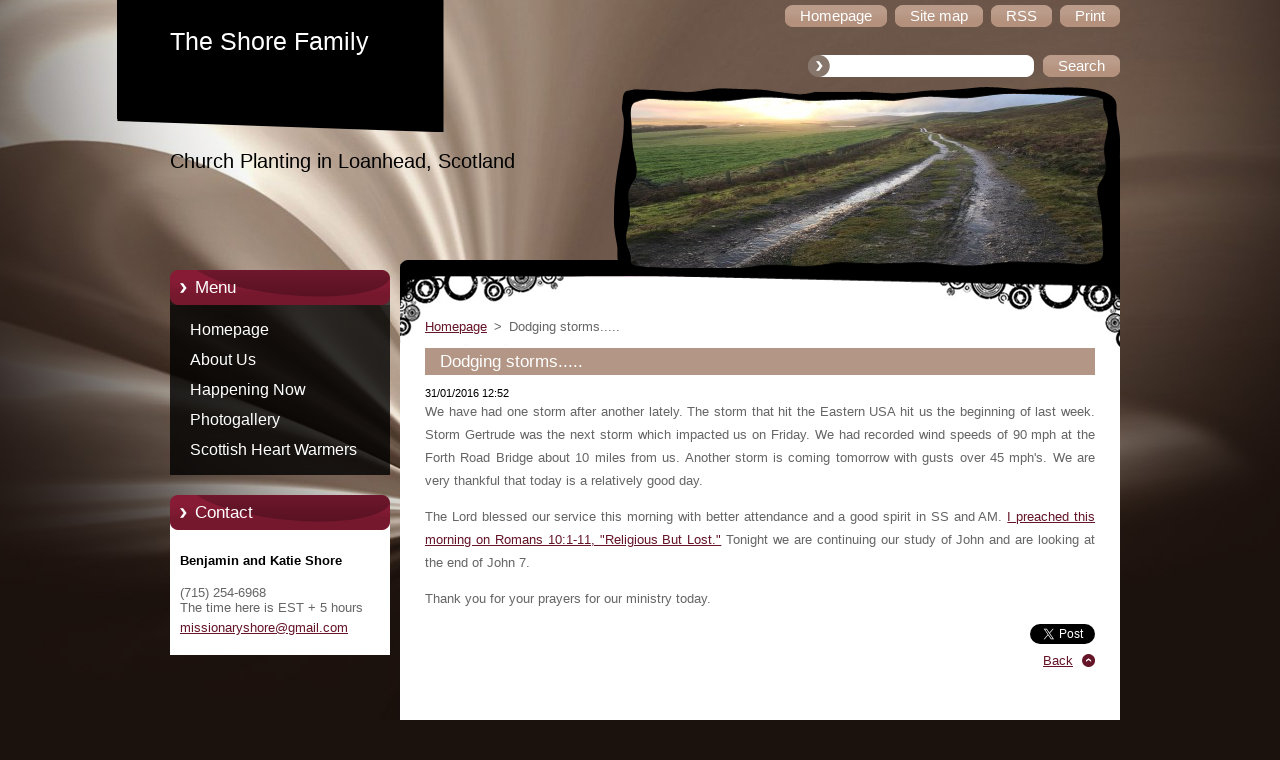

--- FILE ---
content_type: text/css
request_url: https://d11bh4d8fhuq47.cloudfront.net/_system/skins/v9/50000955/css/style.css
body_size: 7349
content:
html, body, h1, h2, h3, h4, h5, h6, h7, p, ul, ol, li, blockquote, table, dl, dt, dd, hr, span, fieldset, img {	margin: 0;	padding: 0;	font-family: Arial, Tahoma, sans-serif;	}.rbcRowMenu .rowMenuInner img {border:  none !important;}p, ul, blockquote, table, ol, dl, .product, .photo118, .photo200, .poll,.article, .paging, .diskuze  {			  	margin-bottom: 1em;}textarea {   resize: none; } blockquote p, ul ul, ul ol, ol ol {	margin: 0;}h1, h2, h3, h4, h5, h6, h7, p, ul, ol, li, blockquote, table, dl, dt, dd, hr {	border: 0;}dd {	margin-left: 30px;}a, a:visited {  	color: #651528;	text-decoration: underline;}a:hover, a:active, a:focus {   text-decoration: none;}html { 	height: 100%;}body {  	margin: 0;	padding: 0;	height: 100%;  text-align: center;	font: 0.83em Arial, Tahoma, sans-serif;	color: #666; 	position: relative;  background: #1B120D url(../img/bg.jpg) center top no-repeat;}#body_bg { 	width: 100%;	height: 100%;  		margin: 0;	padding: 0;	position: relative;  background: transparent url(../img/logo.png) center top no-repeat;	}* html  #body_bg {   background: transparent url(../img/img_ie6/logo.gif) center top no-repeat;	}#nonFooter { 	min-height: 88%;		position: relative;		background: url(../img/nonfooter-bg.gif) 240px 260px no-repeat;}* html #nonFooter { height: 100%; padding-bottom: 120px; }ul li { 	margin-left: 20px;	padding-left: 20px;	list-style: none;	background: url(../img/li.gif) no-repeat left 7px;}ol li {	margin-left: 20px;}.hidden, #hidden {  	position: absolute;	display: none;}.cleaner {  	margin: 0;	padding: 0;	width: 100%;	height: 0;	line-height: 0;	clear: both;		visibility: hidden;		overflow: hidden;		display: block;	}#site { 	width: 960px;		margin: 0 auto;	text-align: left;	height: 100%;	position: relative;}#site_top {	width: 960px;		padding-top: 5px;	height: 100%;	}#waitingTable { 	background: #FFFFFF;	width: 100%;	height: 500px;	border: 0;}#waitingTable td { 	text-align: center;	vertical-align: middle;	background: #FFFFFF;	border: 0;}.rbcBookmarks {  float: right;	margin: 0;}#leftB .rbcBookmarks, #rightB .rbcBookmarks {	margin: 10px 0 0 30px;}#leftB .articleDetail .rbcBookmarks, #rightB .articleDetail .rbcBookmarks {	margin: 10px 0 0 20px;}/*   ------------   MENU  -------------   */  .menu {  margin: 0 0 20px 0;	padding: 10px 0 10px 0;	width: 100%;	line-height: normal;	background: url(../img/menu-bg.png) top right repeat-y; }#sidebar .menu li {	margin: 0;	padding: 0;	line-height: 30px;	display: block;	  background: transparent; }#sidebar .menu li a {	width: 100%;	height: 30px;		line-height: 30px;		margin: 0;	padding: 0 10px 0 30px;	font-size: 1.2em;		text-decoration: none;	font-weight: normal;	color: #ffffff;	display: block;		overflow: hidden;	}#sidebar .menu li a:visited {	text-decoration: none;	color: #ffffff;}.menu [id] li a {	width: auto !important;}.menu ul li.activeSelected a,#sidebar .menu li.selected a, .menu ul li.activeSelected li a {	color: #fff !important;}#sidebar .menu li.selected,#sidebar .menu li.activeSelected,#sidebar .menu li a:hover {	background: url(../img/sidemenu-hover.png) 0% 4px no-repeat;}* html #sidebar .menu li.selected,* html #sidebar .menu li.activeSelected,* html #sidebar .menu li a:hover {	background: url(../img/img_ie6/sidemenu-hover.gif) 0% 4px no-repeat;}#sidebar .menu li li a {	padding: 0 10px 0 43px;	font-size: 1.1em;		  background: url(../img/sidemenu_arrow_sub.png) no-repeat 29px 11px;}.menu ul {	margin: 0;  padding: 0;	display: block;	  	background: 0;}.menu ul ul {  padding-left: 13px;}.menu ul ul ul ul ul {  padding: 0;}#sidebar .menu li li.selected,#sidebar .menu li li.activeSelected {	color: #fff;  background: none;}#sidebar .menu li li.activeSelected a {  background: url(../img/sidemenu_arrow_hover.png) no-repeat 29px 11px   !important;  text-decoration: underline;  }#sidebar .menu li li.activeSelected ul a {  background: url(../img/sidemenu_arrow_sub.png) no-repeat 29px 11px   !important;  text-decoration: none; }#sidebar .menu li li.activeSelected ul a:hover {  background: url(../img/sidemenu_arrow_hover.png) no-repeat 29px 11px   !important;  text-decoration: underline;  }#sidebar .menu li li a:hover {  background: url(../img/sidemenu_arrow_hover.png) no-repeat 29px 11px;  text-decoration: underline;  }/*   ------------   /SIDEMENU  -------------   */ /*   ------------  FOOTER  -----------  */  #footer {	padding: 0;	margin: 0;	position: relative;	top: 0;	width: 960px;	height: 120px;	color: #fff;		font-size: 1em;	text-align: center;		line-height: 1.5em;	float: left;	overflow: hidden;	background: url(../img/footer.png) 0% 0% no-repeat;	z-index: 10;	}/* IE6 */* html #footer {margin: -120px 0 0 0; }#footer a {	color: #fff;}#footer p {	padding: 0;	overflow: hidden;}#footerRight {	margin: 20px 0 20px 0;	padding: 0 20px 0 0;	text-align: right;	float: right;	}#footerRight p span {	margin: 0 0 0 15px;}#footerRight .print,#footerRight .sitemap,#footerRight .rss {	padding-left: 20px;	background: url(../img/footer_link.gif) no-repeat left center;}#footerLeft {	margin: 20px 0 20px 0;	padding: 0 0 0 20px;	text-align: left;	width: 580px;	float: left;}#footerLeft .footerText {	height: auto;  max-height: 3em;  _height: 3em;}#footerLeft .signature {	height: auto;  max-height: 1.5em;  _height: 1.5em;}/*   ---------------  /FOOTER  --------------  *//*   ---------   HEADER  ----------  */	#header {   width: 960px;    height: 183px;	 padding: 0;	   margin: 0;   display: block;	    background: url(../img/header.png) bottom right no-repeat; } #header_box {	width: 960px;	height: 183px;	margin: 0;	padding: 0;  display: block;  	}#header_link {   margin: 0;  text-align: right;	font-size: 1.1em;	height: 22px;	line-height:  22px;	  display: block;  		overflow: hidden;}#header_link ul.link {	float: right;}#header_link ul.link li {  float: left;  margin: 0 0 0 8px;    padding: 0;  background: 0;}#header_link ul.link li a:hover, #header_link ul.link li a:active, #header_link ul.link li a:focus {  color: #000;}#header_link ul.link a {  margin: 0;	padding:  0;	text-decoration: none;  color: #fff;  float: left;  cursor: pointer;  display: block;  }ul.link a span {  float: left;	  background: url(../img/link-bg.png) 0% 100% repeat-x;  }ul.link a span.span-left {   margin: 0;   padding: 0 0 0 15px;   color: #fff;	 height: 22px;	 line-height: 22px;	   background: transparent url(../img/link-left.png) 0% 100% no-repeat;}ul.link a span.span-right {   margin: 0;   padding: 0 15px 0 0;   height: 22px;    line-height: 22px;     background: transparent url(../img/link-right.png) 100% 100% no-repeat;}#logozone {  margin: 0;  padding: 0;  height: 4.5em;   max-height: 4.5em;  _height: 4.5em;    width: 260px;	overflow: hidden;	display: block;	background:  transparent;	text-align: left;	float: none;	z-index: 11;}#logozone #logo {	margin: 0 0 0 10px;	font-size: 1.9em; 	font-weight: normal;	line-height: normal;  color: #fff;	font-family: Arial, Tahoma, sans-serif;    text-align: left;  overflow: hidden;}#logozone #logo a {  color: #fff;	text-decoration: none;	border: 0;	cursor: pointer;}#logozone #logo img {	border: 0;}#logozone #logo a:hover {  color: #eee;}#logozone #logo span#rbcSystemIdentifierLogo {	margin: 0;	float: none;	display: block;}#header #moto {	margin: 60px 0 0 10px;		border: 0;	position: absolute;	left: 0;  width: 420px;  height: 4.5em;   max-height: 4.5em;  _height: 4.5em;				font-size: 1.5em;	line-height: 1.5em;		color: #000;	font-weight: normal;	text-align: left;	float: left;	overflow: hidden;	display: block;	z-index: 11;}div.illustration {	width: 507px;	height: 183px;	padding: 0;	margin: 0;		overflow: hidden;	position: relative;		z-index: 0;	float: right;	}* html div.illustration {	background: #000;	}div.img {	position: relative;	top: 7px;	left: 11px;	display: block;	overflow: hidden;		width: 485px;	height: 174px;}div.illustration img {	margin: 0; 	display: block;	border: 0;}div.illustration span.masque {	position: absolute;	right: 0;	top: 0;	display: block;	width: 507px;	height: 183px;	background: url(../img/masque.png) no-repeat right top;	z-index: 100;	float: right;		}* html div.illustration span.masque {	background: none;	}/*   ------------------   / HEADER  ------------------------   *//* -------- LANGUAGE ---------- */   #languageSelect {	padding: 0;	margin: 0;}#languageSelectBody {	margin: 0;	padding: 0;  float: right;  padding-left: 15px;	}#languageSelect ul {  display: none;}#languageSelect #languageFlags {  padding: 0;	margin: 0;  margin-top: 8px;}#languageSelect #languageFlags a {	margin: 0 0 0 7px;	padding: 0;	text-decoration: none;	width: 16px;	height: 16px;	float: left;	display: block;		background: transparent center center no-repeat;} #languageList {	padding: 0;	margin: 0 0 0 5px;	display: block;	font-size: 1em;}#languageList .separator {	display: inline;}.languageSelectbox {	border: 1px solid #7F9DB9;	font-size: 0.85em;	_font-size: 0.7em;	height: 17px;	_height: 15px;	margin: 7px 0 0 5px;	padding: 0;}/* -------- LANGUAGE ---------- *//* -------- CONTENT ---------- */  #main,#main_variant_a {	margin: 0;	padding: 0;	width: 960px;  float: left;	overflow: hidden;	background: transparent url(../img/main_bg.gif) top right repeat-y;		}#mainContent_top {	margin: 0; 	padding: 45px 0 40px 0;	float: left;	width: 720px;	overflow: hidden;	background:  url(../img/maincontent_top.gif) no-repeat 0% 0%;}#mainContent {	margin: 0; 	padding: 0;	float: left;	width: 720px;	overflow: hidden;	background: transparent;}#main_variant_a #mainContent {	background: transparent url(../img/variant_a.gif) top right repeat-y;}#content {	margin: 0 25px; 	padding: 0;	overflow: hidden;		text-align: justify;	}#mainContent .box {	margin: 0 0 20px 0;	padding: 0;	overflow: hidden;		}#mainContent .box_title h2, #mainContent .box_title h1 {} #mainContent .box_content p {	line-height: 1.8em;	padding: 0;}#mainContent .box_content a img {	text-decoration: none;    border: 1px solid #B3917D;}#mainContent .box_content a:hover img {	text-decoration: none;	border: 1px solid #651528;}.box_content {	padding: 0;	margin: 0;	overflow: hidden;	}#contentNarrow {	padding: 0;	margin: 0;	width: 476px;	float: left;		overflow: hidden;	}#contentNarrow .box {	margin: 0 20px 20px 25px;	width: 430px;		overflow: hidden;		}#rightContent {	padding: 0;	margin: 0;	width: 242px;	text-align: left;	float: right;	overflow: hidden;}#rcontent {	margin: 0 18px 0 15px;	overflow: hidden;		}#LeftBox {	width: 320px;	margin: 0;	padding: 0;	float: left;		overflow: hidden;}#RightBox {	width: 320px;	margin: 0 0 0 20px;	padding: 0;	float: right;		overflow: hidden;}#RightBox .content, #LeftBox .content {	margin: 0;	padding: 0;}/* -------- CONTENT --------- *//* -------- SIDEBAR ---------- */  #sidebar { 	margin: 0;	padding: 0;  width: 240px;	text-align: left;  float: left !important;		overflow: hidden;}.company_name {   color: #000;}p.address,p.phone,p.email {   margin: 0 !important;  line-height: 1.2em !important;}p.phone {   margin: 5px 0 !important;}#sidebar_content {	margin: 0 10px 0 0;	padding: 0;	width: 230px;	overflow: hidden;}#sidebar .box {	margin: 0 0 20px 10px;	padding: 0;	width: 220px;	overflow: hidden;		background: url(../img/sidebar_box_bg.gif) repeat-x;}#sidebar .box_content {	padding: 0;  margin: 20px 10px 20px 10px;  width: 200px;}#sidebar .content {	padding: 0;  margin: 20px 10px 20px 10px;}#sidebar .box_photogallery {	padding: 0;  margin: 20px 9px 20px 9px;  width: 202px;}#sidebar .box_title,#sidebar .box_title_menu {	width: 220px;	height: 35px;	line-height: 35px;	overflow: hidden;		background: url(../img/sidebar_title_bg.png) no-repeat left top;} #sidebar .box_title_menu {	margin: 0 0 0 10px;	background: url(../img/sidebar_title_menu.png) no-repeat left top;	} #sidebar .box_title h2,#sidebar .box_title_menu h2 {  font-size: 1.3em;	line-height: 35px;	font-weight: normal;	margin: 0 10px 0 25px;  color: #fff; 	  overflow: hidden;}#sidebar .box_content p {	padding: 0;	text-align: left;	line-height: 1.7em;}/* -------- SIDEBAR ---------- *//* -------- TAGS ------------- */	ol.tags, .box_content ol.tags { 	margin: 5px 0 5px 0;	text-align: center;	font-size: 0.95em;}ol.tags li {	padding: 0;	list-style-type: none;	list-style: none;		margin: 0 0.25em 0 0.25em;	font-size: 1.2em;	display: inline;	text-align: left;}/* -------- TAGS ------------ *//* -------- SEARCH ---------- */  .search_top {	float: right;	height: 22px;	position: absolute;	top: 50px;	display: block;	right: 0;}.search_top form {	float: right;}#fulltextSearch span.search-bg { 	margin: 0;	padding: 0 10px 0 28px;		height: 22px; 	background: url(../img/search.png) no-repeat 100% 0%;}#fulltextSearchText {	margin: 0;	padding: 0;		width: 190px;	height: 22px;   line-height: 22px; 		color: #666;		float: left;	border: 0;	background: transparent;	}#fulltextSearch span {	margin: 0;	padding: 0;  float: left; 	  background: url(../img/link-bg.png) 0% 100% repeat-x; }.submit {   margin: 0;  padding: 0; 	color: #fff;	font-size: 1.1em !important;		height: 22px;	line-height: 22px;	cursor: pointer;  text-align: center;  font-family: Arial, Tahoma, sans-serif;	  border: 0;  background: url(../img/link-bg.png) 0% 100% repeat-x; 			}.submit:hover {	color: #000;}#fulltextSearch span.span-left {   margin: 0 0 0 8px;   padding: 0 0 0 15px;   color: #fff;	 height: 22px;	 line-height: 22px;	   background: transparent url(../img/link-left.png) 0% 100% no-repeat;}#fulltextSearch span.span-right {   margin: 0;   padding: 0 15px 0 0;   height: 22px;    line-height: 22px;    background: transparent url(../img/link-right.png) 100% 100% no-repeat;}#fulltextSearchResult {	padding-bottom: 5px;	margin-bottom: 5px;}#fulltextSearchResult fieldset {	margin: 0;	border: none;	}.search {	margin: 0;	width: 280px;	float: left;	}#contentNarrow .search {	width: 160px;}#LeftBox .search, #RightBox .search {	width: 295px;}.search label, .type label {	margin-bottom: 10px;	width: 280px;	float: left;}#contentNarrow .search label, #contentNarrow .type label {	width: 160px;}#LeftBox .search label, #LeftBox .type label, #RightBox .search label, #RightBox .type label {	margin-bottom: 3px;	width: 295px;	}.type {	margin: 0 0 0 15px;	width: 280px;	float: left;	}#contentNarrow .type {	width: 160px;}#LeftBox .type, #RightBox .type {	margin-left: 0;	width: 295px;}#fulltextSearchTextResult {	border: 1px solid #ddd;	width: 280px;}#contentNarrow #fulltextSearchTextResult {	width: 160px;}#LeftBox #fulltextSearchTextResult, #RightBox #fulltextSearchTextResult {	width: 295px;}#fulltextSearchTypeResult {	border: 1px solid #ddd;	width: 280px;}#contentNarrow #fulltextSearchTypeResult {	width: 160px;	*width: 162px;}#LeftBox #fulltextSearchTypeResult, #RightBox #fulltextSearchTypeResult {	width: 295px;	*width: 297px;}.btnarea {	margin: 24px 0 0 0;	padding: 0 15px;	float: right;	  background: url(../img/link-bg.png) 0% 100% repeat-x; 	}#LeftBox .btnarea, #RightBox .btnarea {	margin: 10px 0 5px 0;	float: left;}p.size, #mainContent .box_content p.size {	padding-bottom: 0;	padding-top: 3px;	line-height: 1.3em;	font-size: 0.9em;}/* -------- SEARCH ---------- *//* -------- NAVIGATOR ------- */  #pageNavigator {	margin: 0;	padding: 0;}#contentNarrow #pageNavigator {	margin-left: 25px;} .navigator {	margin: 0 25px 10px 25px;	line-height: 1.8em;}.navigator span span {	margin-left: 3px;	margin-right: 3px;	}/* -------- NAVIGATOR ------- *//* ------- POOL ------------- */	.poll h3 {	margin-bottom: 10px;	font-size: 1em;	}.poll img, .poll a img, .box_content .poll img, .box_content .poll a img {	margin: 0;	border: none;	text-decoration: none;}.poll .pollbar a {	border: none;	text-decoration: none;}.poll .pollbar {	margin-top: 3px;	width: 100%;}#mainContent .poll .pollbar {	margin-top: 3px;	width: 99%;}.poll .question a {	text-decoration: underline;}.poll .question a:hover {	text-decoration: none;}#mainContent .box_content .poll p, #sidebar .box_content .poll p {	margin: 0 0 8px;	padding: 0;}.poll .voted {  color: #000;	margin-top: 10px;}/*FireFox 2 */#mainContent .box_content .poll p, x:-moz-any-link { line-height: 1em; } /*FireFox 3*/#mainContent .box_content .poll p, x:-moz-any-link, x:default { line-height: 1em; }/*FireFox 2 */#sidebar .box_content .poll p, x:-moz-any-link { line-height: 1em; } /*FireFox 3*/#sidebar .box_content .poll p, x:-moz-any-link, x:default { line-height: 1em; }/* IE6 */* html #mainContent .box_content .poll p { line-height: 1em; margin: 0 0 10px; }/* IE6 */* html #sidebar .box_content .poll p { line-height: 1em; margin: 0 0 10px; }* /* ------- POOL ------------- *//* ------- WSW -------------- */	.box_content img {	margin: 5px;}h1 {	margin-bottom: 10px; 	margin-top: 0;		padding: 3px 15px;   		font-size: 1.3em;	color: #fff;	font-weight: normal;		background: #B39685;}h2 {	margin-bottom: 10px; 	margin-top: 0;		padding: 3px 15px;   		font-size: 1.3em;	color: #fff;  font-weight: normal;	background: #B39685;		} #sidebar h2, #logozone h2 {	padding: 0; 	background: transparent;		}h3 { 	margin-bottom: 6px; 	margin-top: 0;	padding: 0;				font-size: 1.4em;	color: #651528;}h4 { 	margin-bottom: 6px; 	margin-top: 0;		padding: 0;			font-size: 1.4em;	color: #86766C;}h5, h6 { 	margin-bottom: 6px; 	margin-top: 0;		padding: 0;			font-size: 1.2em;	font-weight: normal;	color: #000000;}.box_content ol {	margin-left: 40px;}.box_content ol li ol {	margin-left: 20px;}.box_content ol li {	padding-bottom: 2px;	padding-top: 2px;	list-style-image: none;	list-style-position: outside;	list-style-type: decimal;}.box_content ul {	padding-left: 15px;}.box_content ul li {	padding: 2px 0 2px 20px;	background: url(../img/li.gif) no-repeat left 7px;}blockquote {	margin-top: 0;	padding: 0.5em 1em;	width: auto;	color: #B3917D;		  font-size: 1.1em;		border: 1px solid #D5C2AF;	background: #FDF4EB;	}blockquote p {  line-height: 1.2em !important;	}table { 	font-size: 0.9em;	border-collapse: collapse;}/*FireFox 2 */table, x:-moz-any-link { margin-left: 1px; } /*FireFox 3*/table, x:-moz-any-link, x:default { margin-left: 1px; }table td {	padding: 0px 8px;	border: 1px solid #ddd;}table.modernTable thead td {	font-size: 1em;  color: #fff;  font-weight: bold;  background: #651528;  border-color: #651528;}table.modernTable td {	border-color: #ddd;  }table.basic,table.basic td {	border: 0;}.rbcWidgetArea {	margin-top: 5px;	margin-bottom: 5px;}/* ------- WSW -------------- *//* ------- ARTICLE ---------- */ #sidebar .article, #rightContent .article {	margin: 0;	padding: 0;	overflow: hidden;	}.article h3 {	font-size: 1.1em;}.article h3 a {	color: #651528;}.article h3 a:hover {	text-decoration: none;}.article ins,.articleDetail ins {	text-decoration: none;	color: #000;	font-size: 0.85em;}.article .articleContent {	margin-top: 5px;	margin-bottom: 10px;	overflow: hidden;	line-height: 1.7em;	}.article .articleContent img {	margin: 5px;}.articleDetail img {	margin: 5px;}/* ------- ARTICLE ---------- *//* ------- LINK and INFO ----- */   .archive {	margin-bottom: 5px;	font-weight: bold;}.pagingInfo {	margin-bottom: 10px;	display: block;	}#sidebar .pagingInfo {	float: none;}.back {	margin-top: 5px;	padding-right: 22px;	text-align: right;	background: url(../img/back.gif) no-repeat right 60%;}.rbcTags h4 {   	margin: 4px 7px 0 0;	font-size: 1em;		display: block;	float: left;}.rbcTags .tags {	padding: 0 0 5px 0;	line-height: 1.7em;}/* ------- LINK and INFO ----- *//* ------- PAGING ------------ */	.paging {  	margin: 0; 	text-align: right;	font-size: 0.85em;	float: right;		display: block;		}.leftEnd,.left,.right,.rightEnd,.pageText {  margin: 0 0 0 3px;  padding: 0 5px;  	border: 0;	color: #FFFFFF;	font-size: 1em !important;		height: 24px;	line-height: 24px;		cursor: pointer;  text-align: center;	display: block;		float: left;	background: #651528;  	  			}.leftEnd:hover, .left:hover,.right:hover, .rightEnd:hover,a:hover .pageText {	background: #B3917D;}.paging .leftEndText,.paging .leftText,.paging .rightEndText,.paging .rightText {	padding: 0;	margin: 0;	color: #fff;}.separator {	display: none;}.paging .selected .pageText {	background: #B3917D;}.paging a {  text-decoration: none !important;}/* ------- / PAGING ------------ *//* ------ DISCUSSION --------- */ .diskuze fieldset {	margin: 0;	padding: 10px 20px;	border: 1px solid #D5C2AF;	background: #FDF4EB;}#sidebar .diskuze fieldset,#rightContent .diskuze fieldset {	padding: 10px 13px;}.diskuze label {	padding: 0;	margin-bottom: 10px;	width: 180px;		float: left;}#rightContent .diskuze label,#sidebar .diskuze label {	margin-bottom: 3px;	width: 166px;}#contentNarrow .diskuze label {	width: 100px;}#LeftBox .diskuze label, #RightBox .diskuze label {	margin-bottom: 3px;	width: 272px;}.diskuze #postAuthor, .diskuze #postEmail, .diskuze #postTitle, .diskuze .feWebFormInput {	padding-left: 2px;	padding-right: 2px;	border: 1px solid #FED498;	width: 410px;	font: 0.95em;	float: right;}/* IE6 */* html #content .diskuze #postAuthor, * html #content .diskuze #postEmail, * html #content .diskuze #postTitle, /* IE6 */* html #content .diskuze .feWebFormInput {  position: relative;  left: 25px;}/* IE6 */* html #contentNarrow .diskuze #postAuthor, * html #contentNarrow .diskuze #postEmail, * html #contentNarrow .diskuze #postTitle, /* IE6 */* html #contentNarrow .diskuze .feWebFormInput {  position: relative;  left: 20px;}#contentNarrow .diskuze #postAuthor, #contentNarrow .diskuze #postEmail, #contentNarrow .diskuze #postTitle, #contentNarrow .diskuze .feWebFormInput {	width: 250px;}#sidebar .diskuze #postAuthor, #sidebar .diskuze #postEmail, #sidebar .diskuze #postTitle, #rightContent .diskuze #postAuthor, #rightContent .diskuze #postEmail, #rightContent .diskuze #postTitle, #sidebar .diskuze .feWebFormInput, #rightContent .diskuze .feWebFormInput {	margin-bottom: 5px;	width: 166px;	float: left;}#LeftBox .diskuze #postAuthor, #LeftBox .diskuze #postEmail, #LeftBox .diskuze #postTitle, #RightBox .diskuze #postAuthor, #RightBox .diskuze #postEmail, #RightBox .diskuze #postTitle, #LeftBox .diskuze .feWebFormInput, #RightBox .diskuze .feWebFormInput {	margin-bottom: 5px;	left: 0 !important;  width: 272px;	float: left;	}.diskuze #postText, .diskuze .feWebFormTextarea {	padding-left: 2px;	padding-right: 2px;	width: 410px;	height: 100px;	font: 0.95em Arial, Tahoma, sans-serif;		border: 1px solid #FED498;		float: right;}/* IE6 */* html #content .diskuze #postText, /* IE6 */* html #content .diskuze .feWebFormTextarea {  position: relative;  left: 25px;}/* IE6 */* html #contentNarrow .diskuze #postText, /* IE6 */* html #contentNarrow .diskuze .feWebFormTextarea {  position: relative;  left: 20px;}#sidebar .diskuze #postText, #rightContent .diskuze #postText, #sidebar .diskuze .feWebFormTextarea, #rightContent .diskuze .feWebFormTextarea {	width: 166px;	float: left;	}#contentNarrow .diskuze #postText, #contentNarrow .diskuze .feWebFormTextarea {	width: 250px;}#RightBox .diskuze #postText, #LeftBox .diskuze #postText, #RightBox .diskuze .feWebFormTextarea, #LeftBox .diskuze .feWebFormTextarea {	left: 0 !important;	  width: 272px;	float: left;	}.diskuze .btn {  margin: 0;	margin-top: 5px;    padding: 0;	float: right;}#sidebar .diskuze .btn,#rightContent .diskuze .btn,#RightBox .diskuze .btn, #LeftBox .diskuze .btn {	float: left;}.diskuze .btn input {  margin: 0;  padding: 0 15px;  	border: 0;	color: #FFFFFF;	font-size: 1em !important;		height: 24px;	line-height: 24px;		cursor: pointer;  text-align: center;	display: block;		  font-family: Arial, Tahoma, sans-serif;	  		background: #651528;		}.diskuze .btn input:hover {	background: #B3917D;	}.formError {	margin: 5px 0 5px 0;}ul.formError {	margin: 0 0 15px 15px;}ul.formError li {	padding-left: 20px;	background: url(../img/li.gif) no-repeat left 7px;}ul.formError li span {	font-weight: bold;}.diskuze label.wrong {	font-weight: bold;	color: #651528;}.diskuze input.wrong {	font-weight: bold;	border: 1px solid #651528;}.post {	height: auto;	padding: 10px;	margin: 0 0 10px 0;	overflow: hidden;	background: #fff; 	border: 1px solid #D5C2AF;  position: relative;	}#sidebar .post, #rightContent .post {	margin: 0 0 15px 100px;}.level-1, #sidebar .level-1, #rightContent .level-1 {	margin-left: 0;	background: #FDF4EB; 	border: 1px solid #D5C2AF;	}.level-2 {	margin-left: 30px;}#sidebar .level-2, #rightContent .level-2 {	margin-left: 10px;}.level-3 {	margin-left: 60px;}#sidebar .level-3, #rightContent .level-3 {	margin-left: 20px;}.level-4 {	margin-left: 90px;}#sidebar .level-4, #rightContent .level-4 {	margin-left: 30px;}.post .head h3 {	margin: 0;	font-size: 1.1em;  }.post .head p, #mainContent .box_content .post .head p, #contentNarrow .box_content .post .head p {	margin: 0;	padding: 0;}.post .head .user {	color: #651528;	font-weight: bold;	font-size: 1.0em;}.post .head ins {  text-decoration: none;	color: #000;	font-size: 0.85em;}.post .reply {	float: right;	margin: 0;	_position: relative;	right: 30px;}.post .reply a {	padding-right: 20px;	float: right;	background: url(../img/arrow_right.gif) no-repeat right 60%;}.newPost {	font-weight: bold;	margin-top: 5px;}/* ------ DISCUSSION --------- *//* ------ FAQ ---------------- */   .question h3 {	font-size: 1em;	font-weight: normal;}.question h3.title {	font-size: 1em;	cursor: pointer;	color: #651528;	text-decoration: underline;	}.question h3.title:hover {	text-decoration: none;}/* ------ FAQ ---------------- *//* ----- LINKS -------------- */  .item {	margin-bottom: 10px;	padding-bottom: 5px;	border: 0;	}.item h2.title {	font-size: 1em;	margin-bottom: 5px;  padding-left: 0;	background: none;		}.item .uri { }.itemContent {	line-height: 1.5em;}/* ----- LINKS -------------- *//* ---- SERVERMAP ----------- */  ul.ServerMap {	padding-left: 5px;	margin-left: 10px;}ul.ServerMap li {	padding: 3px 0 0 0;	list-style-image: none;	list-style-position: outside;	list-style-type: none;	background: none;}ul.ServerMap a {	padding-left: 20px;	background: url(../img/li.gif) no-repeat left 7px;}ul.ServerMap ul {	padding-left: 15px;}/* ---- SERVERMAP ----------- *//* ---- PRODUCTS ------------ */  .product {	margin: 0;	margin-bottom: 15px;	display: block;	}.product .title {	margin-left: 0;	font-size: 1em;	font-weight: bold;}#sidebar .product .title, #rightContent .product .title {	margin-left: 0;	font-size: 1em;	font-weight: bold;}.product .title a {	color: #651528;}.product .title a:hover {	text-decoration: none;}.product .image {	margin: 0;	height: 100%;	width: 140px;	float: left;}#sidebar .product .image, #rightContent .product .image {	margin-top: 0;	width: 200px;	float: left;	}.product .image a {	border: none;	text-decoration: none;}.product .image a img {	margin: 0;	text-decoration: none;	border: 1px solid #B3917D;	}.product .image a:hover img {	text-decoration: none;	border: 1px solid #651528;	}.product .text {	line-height: 1.5em;	margin-left: 0;	display: block;}#sidebar .product .text, #rightContent .product .text {	margin-left: 0;	margin-top: 5px;}.productDetail { }.productDetail .image {	margin: 0;	text-align: center;	display: block;	}.productDetail .image a {	text-decoration: none;	border: none;	}.productDetail .image a img {	text-decoration: none;	border: 1px solid #B3917D;	}.productDetail .image a:hover img {	text-decoration: none;	border: 1px solid #651528;	}.productDetail .text {	margin-top: 5px;}.product .rbcRowMenu {	display: inline;		line-height: 1em;	width: 200px;}/* ---- PRODUCTS ------------ *//* ---- PHOTOGALLERY -------- */  .photo118 a.photo {	margin: 0 0 10px 39px;	padding: 0;	width: 118px; 	text-decoration: none;		float: left;}.photo200 a.photo {	margin: 0 0 10px 84px;	padding: 0;	width: 200px;	text-decoration: none;   	float: left;}#sidebar .photo200 a.photo, #rightContent .photo200 a.photo {	margin: 0 0 10px 0;	padding: 0;}#sidebar .photo118 a.photo, #rightContent .photo118 a.photo {	margin: 0 0 10px 40px;	padding: 0;}#contentNarrow .photo118 a.photo {	margin: 0 0 10px 18px;  }#contentNarrow .photo200 a.photo {	margin: 0 0 10px 9px;  }#LeftBox .photo118 a.photo, #RightBox .photo118 a.photo {	margin: 0 0 10px 27px; }#LeftBox .photo200 a.photo, #RightBox .photo200 a.photo {	margin: 0 0 10px 59px;  }a.photo {  margin: 0 0 10px 25px;  padding-bottom: 5px;	font-size: 0.85em;	cursor: pointer;	font-weight: normal;	text-align: center;	text-decoration: none;	border: 1px solid #B3917D;		overflow: hidden;	}a.photo:hover {	font-weight: normal;	text-decoration: none;	border: 1px solid #651528;	}a.photo .name {	color: #B3917D;}a.photo:hover .name {	font-weight: normal;	color: #651528;	text-decoration: none;	border: none;	}.photo118 a.photo span.image {	margin: 0 auto;	width: 118px;	height: 118px;	border: none;	position: relative;	display: block;	}.photo200 a.photo span.image {	margin: 0 auto;	width: 200px;	height: 200px;	border: none;	position: relative;	display: block;	}a.photo span.image span {	*position: absolute;	*top: 50%;	*left: 50%;}a.photo span.image img {	position: absolute;	top: 0;	bottom: 0;	left: 0;	right: 0;	margin: auto;		*position: relative;	*top: -50%;	*left: -50%;	*margin: 0;	*overflow: hidden;	border: 0 !important;}.photofull {	margin-top: 15px;	visibility: }.photofull span.image {	margin: 0 auto 10px;	text-align: center;	width: 500px;	height: 500px;	border: 1px solid #651528;	position: relative;	display: block;	}/* IE6 */* html .photofull span.image { margin: 0 0 0 79px; width: 502px; height: 502px;}#contentNarrow .photofull span.image {	width: 405px;	height: 405px;}/* IE6 */* html #contentNarrow .photofull span.image { width: 407px; height: 407px; margin: 0; }#LeftBox .photofull span.image, #RightBox .photofull span.image {	width: 300px;	height: 300px;}/* IE6 */* html #LeftBox .photofull span.image,* html #RightBox .photofull span.image {   width: 302px;   height: 302px;   margin: 0; }/* IE7 and IE8 */.photofull span.image span {	*position: absolute;	*top: 50%;	*left: 50%;}.photofull span.image img {	margin: 0;	border: 0;}.photofull span.image img {	position: absolute;	top: 0;	bottom: 0;	left: 0;	right: 0;	margin: auto;		*position: relative;	*top: -50%;	*left: -50%;	*margin: 0;	*overflow: hidden;}.pagination {	margin-bottom: 10px;	margin-left: 83px;	}* html .pagination {	margin-bottom: 10px;	margin-left: 79px;	}.pagination table,.pagination table td {  padding-left: 0;  padding-right: 0;  border: none;}#contentNarrow .pagination {	margin-left: 0;}#LeftBox .pagination, #RightBox .pagination {	margin-left: 0;}.pagination .before {	width: 150px;	text-align: left;	float: left;}#contentNarrow .pagination .before {	width: 201px;}#LeftBox .pagination .before, #RightBox .pagination .before {	width: 150px;}.pagination .control {	width: 161px;	padding-left: 20px;	padding-right: 20px;   	text-align: center;}#contentNarrow .pagination .control {	width: 402px;	padding-top: 10px;}#LeftBox .pagination .control, #RightBox .pagination .control {	width: 300px;	padding-top: 10px;}.pagination .after {	width: 150px;	text-align: right;	float: right;}#contentNarrow .pagination .after {	width: 210px;}#LeftBox .pagination .after, #RightBox .pagination .after {	width: 150px;}	.pagination .prev,.pagination .next,#slideshowControl {	margin: 0;	padding: 0 7px;	border: 0;		color: #FFFFFF;	font-size: 1em !important;			text-decoration: none;	height: 24px;	line-height: 24px;	text-align: center;	cursor: pointer;	display: block;				background: #651528;	}.pagination .prev:hover, .pagination .next:hover,#slideshowControl:hover {	color: #fff;	text-decoration: none;	cursor: pointer;	background: #B3917D !important;	}.pagination a {	color: #fff !important;	text-decoration: none !important;}.pagination a:hover {	color: #fff !important;	text-decoration: none !important;	cursor: pointer;	background: #B3917D;}/* ---- PHOTOGALLERY -------- *//* ------- USER LOGIN ------- */  .privateAccessForm {	margin: 0 0 10px 0;	padding: 0;		overflow: hidden; }.privateAccessForm table,.privateAccessForm table td  {	border: 0;}*html .privateAccessForm table {	font-size: 0.9em;}.privateAccessForm h2 {	margin-bottom: 7px;	font-size: 1.3em;	font-weight: bold;}.privateAccessForm form {	margin-left: 10px;}.privateAccessForm p {	margin: 5px 0 5px 0;}.privateAccessForm label {	font-weight: bold;	margin-left: 5px;}.privateAccessForm fieldset {	margin: 0;	padding: 10px;	border: none;	}.privateAccessForm #postUserName, .privateAccessForm #postPasswd,.privateAccessForm input#lostPasswordEmail {	font-family: Lucida Sans Unicode,Tahoma,Verdana,sans-serif;	height: 1.5em;	margin: 0 0 5px 5px;	width: 200px;	padding-left:2px;	padding-right:2px;	border:1px solid #ddd;	}.privateAccessForm .error {	margin: 10px 0 10px 10px;	color: #651528;}#lostPasswordLink , .formSuffixLinks  {	margin: 5px 0 0 0;}#lostPasswordLink a , .formSuffixLinks a  {	color: #651528;	text-decoration: underline;	}#lostPasswordLink a:hover , .formSuffixLinks a:hover  {	text-decoration: none;	}.privateAccessForm .submit {	padding: 0 10px;}/* ------- USER LOGIN ------- */  /*   ------------   IE6  -------------   */  * html .menu {	background: url(../img/img_ie6/menu-bg.gif) top right repeat-y; }   * html #header {      background: url(../img/img_ie6/header.gif) bottom right no-repeat; } * html ul.link a span {  background: url(../img/link-bg.png) 0% 0% repeat-x;  }* html ul.link a span.span-left {     background: transparent url(../img/link-bg.png) 0% 0% repeat-x;}* html ul.link a span.span-right {   background: transparent url(../img/link-bg.png) 0% 0% repeat-x;}* html #sidebar .box_title,* html #sidebar .box_title_menu {	background: url(../img/img_ie6/sidebar.gif) no-repeat left top;} * html #sidebar .box_title_menu {	background: url(../img/img_ie6/sidebar.gif) no-repeat left top;	} * html #fulltextSearch span.search-bg { 	background: url(../img/img_ie6/search.gif) no-repeat 100% 0%;}* html #fulltextSearch span {	  background: url(../img/link-bg.png) 0% 0% repeat-x; }* html.submit {  padding: 0 15px;  background: url(../img/link-bg.png) 0% 0% repeat-x; 			}* html #fulltextSearch span.span-left {     background: transparent url(../img/link-bg.png) 0% 0% repeat-x;}* html #fulltextSearch span.span-right {   background: transparent url(../img/link-bg.png) 0% 0% repeat-x;}* html .btnarea {  background: url(../img/link-bg.png) 0% 0% repeat-x; 	}* html #footer {	background: #75182E url(../img/img_ie6/footer.gif) 0% 0% no-repeat;	}/*   ------------   / IE6  -------------   */  /* -- forms ---------------------------------------- */.diskuze label.groupLabel {	margin-bottom: 5px !important;}.diskuze .choicesGroup {	position: relative;	float: right;	width: 416px;	margin: -5px 0 15px;}.diskuze .choicesGroup label {	float: none !important; 	display: inline !important;	margin: 0 0 5px !important;	font-weight: normal !important;}.diskuze .choicesGroup input {	position: relative !important;	top: 2px;	width: auto !important;	height: auto !important;	background: transparent none !important;	border: none !important;	margin: 5px 0 !important;}.diskuze select {	float: right;	width: 416px;	height: 22px;	margin-bottom: 5px;	font-family: Arial, Helvetica, Tahoma, sans-serif;}#contentNarrow .diskuze select {	width: 256px;}.diskuze .feWebFormTextarea {	margin-bottom: 10px;}.fileInput {	position: relative;	float: right;	width: 416px;	margin-bottom: 5px;	white-space: nowrap;}.fileInputBase {	height: 0px;	width: auto;	overflow: hidden;}.fileInputCover {	position: relative;	width: 416px;	overflow: hidden;}.ie .fileInputBase{	height: auto;	width: auto;	overflow: hidden;}.ie .fileInputBase input{	position: absolute;	display: block;	top: -1px;	left: 0;	width: 165px;	height: 26px;	font-size: 21px;	z-index: 5;	opacity: 0;	filter: alpha(opacity=0);	cursor: pointer;}@media screen and (-ms-high-contrast: active), (-ms-high-contrast: none) {	.fileInputBase	{		height: auto;		width: auto;		overflow: hidden;	}	.fileInputBase input	{		position: absolute;		display: block;		top: -1px;		left: 0;		width: 165px;		height: 26px;		font-size: 21px;		z-index: 5;		opacity: 0;		filter: alpha(opacity=0);		cursor: pointer;	}}.fileInputText {	position: relative;	padding: 0 0 0 7px;	white-space: nowrap;	cursor: default;}.fileInputSelect {	position: relative;	display: inline-block;	margin: 0;	padding: 0 15px;  	border: 0;	color: #fff;	height: 24px;	line-height: 24px;  	background: #651528; 	font-family: Arial, Tahoma, sans-serif;	font-size: 1em !important;	text-align: center;	cursor: pointer;}.fileInputSelect:hover {	background: #B3917D;}#sidebar .diskuze select, #sidebar .diskuze .fileInput, #sidebar .diskuze .fileInputCover, #sidebar .diskuze .choicesGroup,#rightContent .diskuze select, #rightContent .diskuze .fileInput, #rightContent .diskuze .fileInputCover, #rightContent .diskuze .choicesGroup {	width: 172px;	float: none;	clear: both;}#LeftBox .diskuze select, #LeftBox .diskuze .fileInput, #LeftBox .diskuze .fileInputCover, #LeftBox .diskuze .choicesGroup,#RightBox .diskuze select, #RightBox .diskuze .fileInput, #RightBox .diskuze .fileInputCover, #RightBox .diskuze .choicesGroup {	width: 278px;	float: none;	clear: both;}#contentNarrow .diskuze select, #contentNarrow .diskuze .fileInput, #contentNarrow .diskuze .fileInputCover, #contentNarrow .diskuze .choicesGroup {	width: 256px;}.diskuze label {	text-align: left;}/* -- end: forms ----------------------------------- */